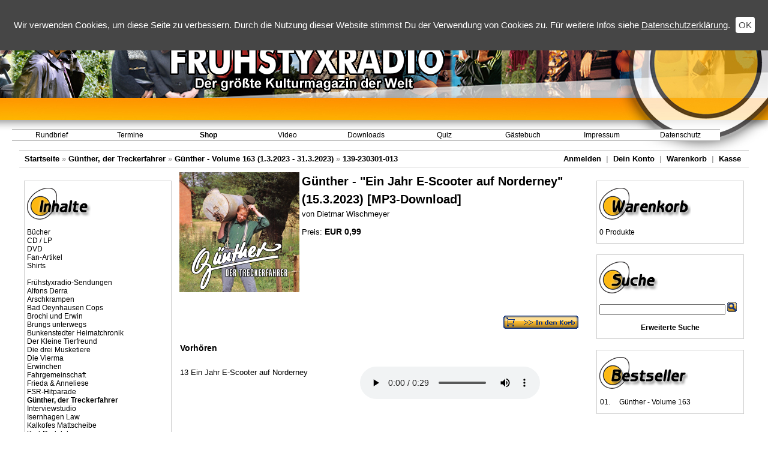

--- FILE ---
content_type: text/html
request_url: http://www.fsr-shop.de/product_info.php?products_id=12308&osCsid=m7j2crad65h2gphkkb2iu69b32
body_size: 5422
content:
<!doctype html public "-//W3C//DTD HTML 4.01 Transitional//EN">
<html dir="LTR" lang="de">
<head>
<meta http-equiv="Content-Type" content="text/html; charset=iso-8859-1">
<title>Fr&uuml;hstyxradio-Downloadshop</title>
<base href="http://www.fsr-shop.de/">
<link rel="stylesheet" type="text/css" href="stylesheet.css">
<script language="javascript"><!--
function popupWindow(url) {
  window.open(url,'popupWindow','toolbar=no,location=no,directories=no,status=no,menubar=no,scrollbars=no,resizable=yes,copyhistory=no,width=100,height=100,screenX=150,screenY=150,top=150,left=150')
}
// osPlayer v2 start
  function popupWindowPlayer(url) {
  window.open(url,'popupWindow','toolbar=no,location=no,directories=no,status=no,menubar=no,scrollbars=no,resizable=no,copyhistory=no,width=193,height=265,screenX=0,screenY=0,top=300,left=450')
}
// osPlayer v2 end
//--></script>
</head>
<body marginwidth="0" marginheight="0" topmargin="0" bottommargin="0" leftmargin="0" rightmargin="0">
<!-- header //-->
<script type="text/javascript" src="includes/jquery.js"></script>
<script type="text/javascript" src="includes/dropdown.js"></script>
<script type="text/javascript" src="includes/jquery.cookie.js"></script>

<script type="text/javascript">
    $(function() {
        var cookiePolicyRead = $.cookie('cookiePolicy');

        if (cookiePolicyRead !== 'read') {
            $('#cookie_policy').show();
        }

        $('#cookie_policy_ok').click(function() {
            $.cookie('cookiePolicy', 'read', { expires: 365 });
            $('#cookie_policy').hide();
        });
    });
</script>

<style type="text/css">
	a.menu:link {
		font-family: Arial, Verdana, Helvetica, sans-serif;
		color: #000000;
		text-decoration: none;
		font-size: 12px;
		font-weight: normal;
	}
	
	a.menu:visited {
		font-family: Arial, Verdana, Helvetica, sans-serif;
		font-size: 12px;
		color: #000000;
		text-decoration: none;
		font-weight: normal;
	}
	
	a.menu:hover {
		font-family: Arial, Verdana, Helvetica, sans-serif;
		color: #000000;
		text-decoration: none;
		font-size: 12px;
		font-weight: normal;
	}

	a.sample_attach, a.sample_attach:visited, div.sample_attach
	{
		display: block;
		width:   170px;
		
		border:  1px solid #aaaaaa;
		padding: 2px 5px;
		
		background: #ffffff;
		
		font-family: Arial, Verdana, Sans-Sherif;
		color:   #000000;
		font-size: 12px;
		font-weight: normal;
		text-decoration: none;
                white-space: nowrap;
	}
	a.sample_attach, a.sample_attach:visited { border-bottom: none; }
	
	a.sample_attach:hover { color: #fd9713; }
	
	form.sample_attach
	{
		position: absolute;
		visibility: hidden;
		
		border:  1px solid black;
		padding: 0px 5px 2px 5px;
		
		background: #FFFFEE;
	}
	
	form.sample_attach b
	{
		font-family: Verdana, Sans-Sherif;
		font-weight: 900;
		font-size: 1.1em;
	}
	
	input.sample_attach { margin: 1px 0px; width: 170px; }	

    #cookie_policy {
        font-family: Verdana, Arial, sans-serif;
        padding: 25px 10px;
        position: fixed;
        top: 0px;
        left: 0px;
        width: 100%;
        text-align: center;
        color: white;
        font-size: 15px;
        vertical-align: middle;
        background-color: #464646;
        display: none;
        box-sizing: border-box;
    }

    #cookie_policy a {
        text-decoration: underline;
    }

    #cookie_policy a:hover {
        text-decoration: none;
    }

    #cookie_policy_ok {
        padding: 5px;
        border-radius: 4px;
        color: #464646;
        margin-left: 5px;
        cursor: pointer;
        background-color: white;
        line-height: 34px;
    }
</style>

<div style="width:100%; height:250px; background-image:url(grafik/banner.jpg); background-position: right; background-repeat:no-repeat;">
    <div id="cookie_policy">
        Wir verwenden Cookies, um diese Seite zu verbessern. Durch die Nutzung dieser Website stimmst Du der Verwendung von Cookies zu. F&uuml;r weitere Infos siehe <a style="color: white; font-size: 15px;" href="https://www.fsr.de/privacy.php">Datenschutzerkl&auml;rung</a>.
        <span id="cookie_policy_ok">OK</span>
    </div>
	<div>
		<table width="80%" border="0" cellpadding="0" cellspacing="0">
			<tr>
				<td align="center">
					<img src="grafik/spacer.gif" width="0" border="0" alt="" style="height: 60px;"><br>
					<img src="grafik/fsr-menulogo.png" border="0" alt=""><br>
					<img src="grafik/spacer.gif" width="0" border="0" alt=""  style="height: 62px;"><br>
				</td>
			</tr>
		</table>
		<table width="1200" cellpadding="0" cellspacing="0" border="0">
			<tr>
				<td><img src="grafik/spacer.gif" width="20" height="0" border="0" alt=""></td>
				<td>
				<table width="100%" height="20" border="0" cellpadding="0" cellspacing="0">
					<tr>

						<td width="125" height="16" onmouseover="this.style.backgroundColor='#feb100';" onmouseout="this.style.backgroundColor='transparent'" style="background:#ffffff; background-image:url(grafik/menuback.gif); background-repeat:repeat-x;">
							<div id="rundbrief_menu_parent" align="center"><a class="menu" href="https://www.fsr.de/startseite.php">Rundbrief</a></div>
							<div id="rundbrief_menu_child" align="left" style="border-bottom: 1px solid #aaaaaa;">
								<a class="sample_attach" href="https://www.fsr.de/startseite.php">Neuigkeiten ansehen</a>
								<a class="sample_attach" href="https://www.fsr.de/rundbrief.php">Rundbrief abonnieren</a>
								<a class="sample_attach" href="https://www.fsr.de/rundbrief.php?aktion=Loeschen">Rundbrief abbestellen</a>
							</div>
							
							<script type="text/javascript">
								at_attach("rundbrief_menu_parent", "rundbrief_menu_child", "hover", "y", "pointer");
							</script>
						</td>

						<td width="125" height="16" align="center" onmouseover="this.style.backgroundColor='#feb100';" onmouseout="this.style.backgroundColor='#ffffff'" style="background:#ffffff; background-image:url(grafik/menuback.gif); background-repeat:repeat-x;">
							<div id="termine_menu_parent" align="center"><a class="menu" href="https://www.fsr.de/termine.php">Termine</a></div>
							<div id="termine_menu_child" align="left" align="left" style="border-bottom: 1px solid #aaaaaa;">
								<a class="sample_attach" href="https://www.fsr.de/termine.php">Aktuelle Termine anzeigen</a>
							</div>
							
							<script type="text/javascript">
								at_attach("termine_menu_parent", "termine_menu_child", "hover", "y", "pointer");
							</script>
						</td>

						<td width="125" height="16" onmouseover="this.style.backgroundColor='#feb100';" onmouseout="this.style.backgroundColor='#ffffff'" style="background:#ffffff; background-image:url(grafik/menuback.gif); background-repeat:repeat-x;">
							<div id="shop_menu_parent" align="center"><a class="menu" href="http://www.fsr-shop.de"><b>Shop</b></a></div>
							<div id="shop_menu_child" align="left" style="border-bottom: 1px solid #aaaaaa;">
								<a class="sample_attach" href="http://www.fsr-shop.de">Startseite</a>
								<a class="sample_attach" href="http://www.fsr-shop.de/faq.php">Hilfe</a>
								<a class="sample_attach" href="https://www.fsr-shop.de/login.php">Anmelden</a>
								<a class="sample_attach" href="https://www.fsr-shop.de/account.php">Dein Konto</a>
								<a class="sample_attach" href="http://www.fsr-shop.de/shopping_cart.php">Warenkorb</a>
								<a class="sample_attach" href="https://www.fsr-shop.de/checkout_shipping.php">Kasse</a>
							</div>
							
							<script type="text/javascript">
								at_attach("shop_menu_parent", "shop_menu_child", "hover", "y", "pointer");
							</script>
						</td>

						<td width="125" height="16" onmouseover="this.style.backgroundColor='#feb100';" onmouseout="this.style.backgroundColor='#ffffff'" style="background:#ffffff; background-image:url(grafik/menuback.gif); background-repeat:repeat-x;">
							<div id="video_menu_parent" align="center"><a class="menu" href="https://www.fsr.de/videos.php">Video</a></div>
							<div id="video_menu_child" align="left" style="border-bottom: 1px solid #aaaaaa;">
								<a class="sample_attach" href="https://www.fsr.de/videos.php">YouTube-Videos</a>
								<a class="sample_attach" href="https://www.fsr.de/videos.php#vimeo">Vimeo-Videos</a>
								<a class="sample_attach" href="https://www.fsr.de/videos.php#gn">G&uuml;nthers Niedersachsen</a>
							</div>
							
							<script type="text/javascript">
								at_attach("video_menu_parent", "video_menu_child", "hover", "y", "pointer");
							</script>
						</td>

						<td width="125" height="16" onmouseover="this.style.backgroundColor='#feb100';" onmouseout="this.style.backgroundColor='#ffffff'" style="background:#ffffff; background-image:url(grafik/menuback.gif); background-repeat:repeat-x;">
							<div id="downloads_menu_parent" align="center"><a class="menu" href="https://www.fsr.de/downloads.php">Downloads</a></div>
							<div id="downloads_menu_child" align="left" style="border-bottom: 1px solid #aaaaaa;">
								<a class="sample_attach" href="https://www.fsr.de/downloads_historie.php">Fr&uuml;hstyxradio-Historie</a>
								<a class="sample_attach" href="https://www.fsr.de/downloads_galerien.php">Fotogalerien</a>
								<a class="sample_attach" href="https://www.fsr.de/downloads_wallpaper.php">Wallpaper</a>
								<a class="sample_attach" href="https://www.fsr.de/downloads_audio.php">Audio</a>
								<a class="sample_attach" href="https://www.fsr.de/downloads_klingeltoene.php">Klingelt&ouml;ne</a>
							</div>
							
							<script type="text/javascript">
								at_attach("downloads_menu_parent", "downloads_menu_child", "hover", "y", "pointer");
							</script>
						</td>

						<td width="125" height="16" onmouseover="this.style.backgroundColor='#feb100';" onmouseout="this.style.backgroundColor='#ffffff'" style="background:#ffffff; background-image:url(grafik/menuback.gif); background-repeat:repeat-x;">
							<div id="quiz_menu_parent" align="center"><a class="menu" href="https://www.fsr.de/quiz.php">Quiz</a></div>
							<div id="quiz_menu_child" align="left" style="border-bottom: 1px solid #aaaaaa;">
								<a class="sample_attach" href="https://www.fsr.de/quiz.php">Quiz spielen</a>
								<a class="sample_attach" href="https://www.fsr.de/quizpost.php">Quizfrage einschicken</a>
							</div>
							
							<script type="text/javascript">
								at_attach("quiz_menu_parent", "quiz_menu_child", "hover", "y", "pointer");
							</script>
						</td>

						<td width="125" height="16" onmouseover="this.style.backgroundColor='#feb100';" onmouseout="this.style.backgroundColor='#ffffff'" style="background:#ffffff; background-image:url(grafik/menuback.gif); background-repeat:repeat-x;">
							<div id="gaestebuch_menu_parent" align="center"><a class="menu" href="https://www.fsr.de/gaestebuch.php">G&auml;stebuch</a></div>
							<div id="gaestebuch_menu_child" align="left" style="border-bottom: 1px solid #aaaaaa;">
								<a class="sample_attach" href="https://www.fsr.de/gaestebuch.php">Aktuelle Eintr&auml;ge zeigen</a>
								<a class="sample_attach" href="https://www.fsr.de/gaestebuch.php?anzeigen=alle">Alle Eintr&auml;ge zeigen</a>
								<a class="sample_attach" href="https://www.fsr.de/gaestebuch.php?anzeigen=formular">Ins G&auml;stebuch eintragen</a>
							</div>
							
							<script type="text/javascript">
								at_attach("gaestebuch_menu_parent", "gaestebuch_menu_child", "hover", "y", "pointer");
							</script>
						</td>

						<td width="125" height="16" onmouseover="this.style.backgroundColor='#feb100';" onmouseout="this.style.backgroundColor='#ffffff'" style="background:#ffffff; background-image:url(grafik/menuback.gif); background-repeat:repeat-x;">
							<div id="impressum_menu_parent" align="center"><a class="menu" href="https://www.fsr.de/impressum.php">Impressum</a></div>
							<div id="impressum_menu_child" align="left" style="border-bottom: 1px solid #aaaaaa;">
								<a class="sample_attach" href="https://www.fsr.de/impressum.php">Impressum anzeigen</a>
								<a class="sample_attach" href="https://www.fsr.de/kontakt.php?mail=hwoerner***fsr.de">Kontakt Fr&uuml;hystyxradio</a>
								<a class="sample_attach" href="https://www.fsr.de/kontakt.php?mail=fsr-shop-service***fsr-shop.de">Kontakt Shop</a>
							</div>
							
							<script type="text/javascript">
								at_attach("impressum_menu_parent", "impressum_menu_child", "hover", "y", "pointer");
							</script>
						</td>

						<td width="125" height="16" onmouseover="this.style.backgroundColor='#feb100';" onmouseout="this.style.backgroundColor='#ffffff'" style="background:#ffffff; background-image:url(grafik/menuback.gif); background-repeat:repeat-x;">
							<div id="privacy_menu_parent" align="center"><a class="menu" href="https://www.fsr.de/privacy.php">Datenschutz</a></div>
							<div id="privacy_menu_child" align="left" style="border-bottom: 1px solid #aaaaaa;">
								<a class="sample_attach" href="https://www.fsr.de/privacy.php">Datenschutzerkl&auml;rung anzeigen</a>
								<a class="sample_attach" href="https://www.fsr.de/disclaimer.php">Rechtliche Hinweise anzeigen</a>
							</div>
							
							<script type="text/javascript">
								at_attach("privacy_menu_parent", "privacy_menu_child", "hover", "y", "pointer");
							</script>
						</td>
					</tr>
				</table>
			</td></tr>
		</table>
	</div>
</div><table width="95%" border="0" align="center" cellpadding="0" cellspacing="0">
  <tr> 
    <td>
<!--<table border="0" width="100%" cellspacing="0" cellpadding="0">
  <tr align="center" class="header"> 
    <td colspan="2" valign="middle"><img src="grafik/top.jpg" width="950" height="235"></td>
  </tr>
  <tr class="header"> 
    <td valign="middle">&nbsp;</td>
    <td height="30" align="right" valign="bottom">&nbsp;&nbsp;</td>
  </tr>
</table>-->
<table class="headerNavigation" border="0" width="100%" cellspacing="0" cellpadding="1" align="center">
  <tr class="headerNavigation">
    <td class="headerNavigation">&nbsp;&nbsp;<a href="https://www.fsr-shop.de//index.php?osCsid=r7df95pjnijom9om9nsbh3iv77" class="headerNavigation">Startseite</a> &raquo; <a href="https://www.fsr-shop.de//index.php?cPath=65&osCsid=r7df95pjnijom9om9nsbh3iv77" class="headerNavigation">Günther, der Treckerfahrer</a> &raquo; <a href="https://www.fsr-shop.de//index.php?cPath=65_1093&osCsid=r7df95pjnijom9om9nsbh3iv77" class="headerNavigation">Günther - Volume 163 (1.3.2023 - 31.3.2023)</a> &raquo; <a href="https://www.fsr-shop.de//product_info.php?cPath=65_1093&products_id=12308&osCsid=r7df95pjnijom9om9nsbh3iv77" class="headerNavigation">139-230301-013</a></td>
    <td align="right" class="headerNavigation"><a href="https://www.fsr-shop.de/login.php?osCsid=r7df95pjnijom9om9nsbh3iv77" class="headerNavigation">Anmelden</a> &nbsp;|&nbsp; <a href="https://www.fsr-shop.de/account.php?osCsid=r7df95pjnijom9om9nsbh3iv77" class="headerNavigation">Dein Konto</a> &nbsp;|&nbsp; <a href="https://www.fsr-shop.de//shopping_cart.php?osCsid=r7df95pjnijom9om9nsbh3iv77" class="headerNavigation">Warenkorb</a> &nbsp;|&nbsp; <a href="https://www.fsr-shop.de/checkout_shipping.php?osCsid=r7df95pjnijom9om9nsbh3iv77" class="headerNavigation">Kasse</a> &nbsp;&nbsp;</td>
  </tr>
</table>
<!-- header_eof //-->

<!-- body //-->
<table border="0" width="100%" cellspacing="3" cellpadding="3">
  <tr>
    <td width="250" valign="top"><table border="0" width="250" cellspacing="0" cellpadding="2">
<!-- left_navigation //-->
<!-- categories //-->          <tr>            <td><table border="0" width="100%" cellspacing="0" cellpadding="0">
  <tr>
    <td height="14" class="infoBoxHeading"><img src="images/infobox/corner_left.gif" border="0" alt="" width="7" height="7"></td>
    <td height="14" class="infoBoxHeading" nowrap><img src="images/pixel_trans.gif" border="0" alt="" width="11" height="14"></td>
  </tr>
</table>
<table border="0" width="100%" cellspacing="0" cellpadding="1" class="infoBox">
  <tr>
    <td><table border="0" width="100%" cellspacing="0" cellpadding="3" class="infoBoxContents">
  <tr>
    <td><img src="images/pixel_trans.gif" border="0" alt="" width="100%" height="1"></td>
  </tr>
  <tr>
    <td class="boxText"><img src="grafik/heading_inhalte.png" border="0" alt=""><br><br><a href="https://www.fsr-shop.de//index.php?cPath=565&osCsid=r7df95pjnijom9om9nsbh3iv77">Bücher</a><br><a href="https://www.fsr-shop.de//index.php?cPath=579&osCsid=r7df95pjnijom9om9nsbh3iv77">CD / LP</a><br><a href="https://www.fsr-shop.de//index.php?cPath=578&osCsid=r7df95pjnijom9om9nsbh3iv77">DVD</a><br><a href="https://www.fsr-shop.de//index.php?cPath=631&osCsid=r7df95pjnijom9om9nsbh3iv77">Fan-Artikel</a><br><a href="https://www.fsr-shop.de//index.php?cPath=545&osCsid=r7df95pjnijom9om9nsbh3iv77">Shirts</a><br><br><a href="https://www.fsr-shop.de//index.php?cPath=74&osCsid=r7df95pjnijom9om9nsbh3iv77">Frühstyxradio-Sendungen</a><br><a href="https://www.fsr-shop.de//index.php?cPath=885&osCsid=r7df95pjnijom9om9nsbh3iv77">Alfons Derra</a><br><a href="https://www.fsr-shop.de//index.php?cPath=76&osCsid=r7df95pjnijom9om9nsbh3iv77">Arschkrampen</a><br><a href="https://www.fsr-shop.de//index.php?cPath=305&osCsid=r7df95pjnijom9om9nsbh3iv77">Bad Oeynhausen Cops</a><br><a href="https://www.fsr-shop.de//index.php?cPath=146&osCsid=r7df95pjnijom9om9nsbh3iv77">Brochi und Erwin</a><br><a href="https://www.fsr-shop.de//index.php?cPath=109&osCsid=r7df95pjnijom9om9nsbh3iv77">Brungs unterwegs</a><br><a href="https://www.fsr-shop.de//index.php?cPath=174&osCsid=r7df95pjnijom9om9nsbh3iv77">Bunkenstedter Heimatchronik</a><br><a href="https://www.fsr-shop.de//index.php?cPath=62&osCsid=r7df95pjnijom9om9nsbh3iv77">Der Kleine Tierfreund</a><br><a href="https://www.fsr-shop.de//index.php?cPath=81&osCsid=r7df95pjnijom9om9nsbh3iv77">Die drei Musketiere</a><br><a href="https://www.fsr-shop.de//index.php?cPath=111&osCsid=r7df95pjnijom9om9nsbh3iv77">Die Vierma</a><br><a href="https://www.fsr-shop.de//index.php?cPath=170&osCsid=r7df95pjnijom9om9nsbh3iv77">Erwinchen</a><br><a href="https://www.fsr-shop.de//index.php?cPath=225&osCsid=r7df95pjnijom9om9nsbh3iv77">Fahrgemeinschaft</a><br><a href="https://www.fsr-shop.de//index.php?cPath=63&osCsid=r7df95pjnijom9om9nsbh3iv77">Frieda & Anneliese</a><br><a href="https://www.fsr-shop.de//index.php?cPath=366&osCsid=r7df95pjnijom9om9nsbh3iv77">FSR-Hitparade</a><br><a href="https://www.fsr-shop.de//index.php?cPath=65&osCsid=r7df95pjnijom9om9nsbh3iv77"><b>Günther, der Treckerfahrer</b></a><br><a href="https://www.fsr-shop.de//index.php?cPath=493&osCsid=r7df95pjnijom9om9nsbh3iv77">Interviewstudio</a><br><a href="https://www.fsr-shop.de//index.php?cPath=336&osCsid=r7df95pjnijom9om9nsbh3iv77">Isernhagen Law</a><br><a href="https://www.fsr-shop.de//index.php?cPath=218&osCsid=r7df95pjnijom9om9nsbh3iv77">Kalkofes Mattscheibe</a><br><a href="https://www.fsr-shop.de//index.php?cPath=135&osCsid=r7df95pjnijom9om9nsbh3iv77">Karl-Rudolph</a><br><a href="https://www.fsr-shop.de//index.php?cPath=382&osCsid=r7df95pjnijom9om9nsbh3iv77">Kind ohne Namen</a><br><a href="https://www.fsr-shop.de//index.php?cPath=181&osCsid=r7df95pjnijom9om9nsbh3iv77">Lieder + Jingles</a><br><a href="https://www.fsr-shop.de//index.php?cPath=832&osCsid=r7df95pjnijom9om9nsbh3iv77">Megamarkt</a><br><a href="https://www.fsr-shop.de//index.php?cPath=78&osCsid=r7df95pjnijom9om9nsbh3iv77">Mike</a><br><a href="https://www.fsr-shop.de//index.php?cPath=369&osCsid=r7df95pjnijom9om9nsbh3iv77">Neues aus Plattengülle</a><br><a href="https://www.fsr-shop.de//index.php?cPath=212&osCsid=r7df95pjnijom9om9nsbh3iv77">Onkel Hotte</a><br><a href="https://www.fsr-shop.de//index.php?cPath=127&osCsid=r7df95pjnijom9om9nsbh3iv77">Pränki</a><br><a href="https://www.fsr-shop.de//index.php?cPath=249&osCsid=r7df95pjnijom9om9nsbh3iv77">Radioven</a><br><a href="https://www.fsr-shop.de//index.php?cPath=1102&osCsid=r7df95pjnijom9om9nsbh3iv77">Siggi & Raner</a><br><a href="https://www.fsr-shop.de//index.php?cPath=82&osCsid=r7df95pjnijom9om9nsbh3iv77">Sonstige</a><br><a href="https://www.fsr-shop.de//index.php?cPath=113&osCsid=r7df95pjnijom9om9nsbh3iv77">Sprachkurs</a><br><a href="https://www.fsr-shop.de//index.php?cPath=597&osCsid=r7df95pjnijom9om9nsbh3iv77">Therapie</a><br><a href="https://www.fsr-shop.de//index.php?cPath=80&osCsid=r7df95pjnijom9om9nsbh3iv77">Uschi - Frauen sind doof</a><br><a href="https://www.fsr-shop.de//index.php?cPath=79&osCsid=r7df95pjnijom9om9nsbh3iv77">Verkorkst, vergeigt, vergessen</a><br><a href="https://www.fsr-shop.de//index.php?cPath=356&osCsid=r7df95pjnijom9om9nsbh3iv77">Weltenbummler</a><br><a href="https://www.fsr-shop.de//index.php?cPath=167&osCsid=r7df95pjnijom9om9nsbh3iv77">Willi Deutschmann</a><br><a href="https://www.fsr-shop.de//index.php?cPath=64&osCsid=r7df95pjnijom9om9nsbh3iv77">Wischmeyers Logbuch</a><br><a href="https://www.fsr-shop.de//index.php?cPath=1035&osCsid=r7df95pjnijom9om9nsbh3iv77">Wischmeyers Stundenhotel</a><br><a href="https://www.fsr-shop.de//index.php?cPath=77&osCsid=r7df95pjnijom9om9nsbh3iv77">Wäschetrockner weinen nicht</a><br><a href="https://www.fsr-shop.de//index.php?cPath=199&osCsid=r7df95pjnijom9om9nsbh3iv77">Zwei kleine Italiener</a><br></td>
  </tr>
  <tr>
    <td><img src="images/pixel_trans.gif" border="0" alt="" width="100%" height="1"></td>
  </tr>
</table>
</td>
  </tr>
</table>
            </td>          </tr><!-- categories_eof //--><!-- left_navigation_eof //-->
    </table></td>
<!-- body_text //-->
    <td width="100%" valign="top"><form name="cart_quantity" action="https://www.fsr-shop.de//product_info.php?products_id=12308&action=add_product&osCsid=r7df95pjnijom9om9nsbh3iv77" method="post"><table border="0" width="100%" cellspacing="0" cellpadding="0">

        <td class="main">
<!-- osPlayer v2 Start -->
<!-- osPlayer v2 End -->

    	<table border="0" cellspacing="0" cellpadding="2" align="left">
        	<tr>
            	<td class="smallText">
            		<img width="200" src="images/83c8fe8bbe14b44b0b9bdfb23ce383a3/category_guenther.jpg" border="0" alt="Günther - "Ein Jahr E-Scooter auf Norderney" (15.3.2023)">
              	</td>
              	<td width="100%" valign="top" class="main">
              							<div class="pageHeading">Günther - "Ein Jahr E-Scooter auf Norderney" (15.3.2023) [MP3-Download]</div>
				   	von Dietmar Wischmeyer				    <img src="images/pixel_trans.gif" border="0" alt="" width="100%" height="10">				    Preis: <font style="font-size:14px;"><b>EUR&nbsp;0,99</b></font>				    <img src="images/pixel_trans.gif" border="0" alt="" width="100%" height="10">				</td>
            </tr>
            <tr>
				<td colspan="2" class="main">
					<p></p>
				</td>
			</tr>
        </table>
	

          <table border="0" cellspacing="0" cellpadding="2">
            <tr>
              <td class="main" colspan="2"></td>
            </tr>
            <tr>
<!--              <td class="main"></td>-->
<!--              <td class="main"><input type="hidden" name="id[1]" value="1"></td>-->
              <td class="main"></td>
              <td class="main"><input type="hidden" name="id[1]" value="1"></td>
            </tr>
          </table>
        </td>
      </tr>
      <tr>
        <td><img src="images/pixel_trans.gif" border="0" alt="" width="100%" height="10"></td>
      </tr>

      <tr>
        <td><img src="images/pixel_trans.gif" border="0" alt="" width="100%" height="10"></td>
      </tr>
      <tr>
        <td><table width="100%" border="0" cellpadding="2" cellspacing="1" bgcolor="#ffffff">
              <tr>
            <td class="main"><table border="0" width="100%" cellspacing="0" cellpadding="2">
              <tr>
                <td width="10"><img src="images/pixel_trans.gif" border="0" alt="" width="10" height="1"></td>

                <td valign="center"></td>
                <td class="main">&nbsp;</td>
                <td class="main" align="right"><input type="hidden" name="products_id" value="12308"><input type="image" src="includes/languages/german/images/buttons/button_in_cart.gif" border="0" alt="In den Warenkorb" title=" In den Warenkorb ">                </td>
                <td width="10"><img src="images/pixel_trans.gif" border="0" alt="" width="10" height="1"></td>
              </tr>
            </table>
<!--osPlayer v2  start -->
                    <div style="margin-top: 20px;"><div style="font-size: 14px; margin-bottom: 20px;"><a name="preview"></a><strong>Vorhören</strong></div>                                       <div>
                                           <div style="float: left; width: 300px; overflow: hidden;">13 Ein Jahr E-Scooter auf Norderney</div>
                                           <audio src="data/mp3/97fccce12649caaf86c04422270e3a32/13 Ein Jahr E-Scooter auf Norderney.mp3" controls > 
                                                   Your browser does not support the audio tag.
                                           </audio>
                                       </div>
                                       </div><!--osPlayer v2 end -->
</td>
          </tr>
        </table></td>
      </tr>
      <tr>
        <td><img src="images/pixel_trans.gif" border="0" alt="" width="100%" height="10"></td>
      </tr>
      <tr>
        <td>
        </td>
      </tr>
    </table></form></td>
<!-- body_text_eof //-->
    <td width="250" valign="top"><table border="0" width="250" cellspacing="0" cellpadding="2">
<!-- right_navigation //-->
<!-- shopping_cart //-->
          <tr>
            <td>
<table border="0" width="100%" cellspacing="0" cellpadding="0">
  <tr>
    <td height="14" class="infoBoxHeading"><img src="images/infobox/corner_right_left.gif" border="0" alt="" width="7" height="7"></td>
    <td height="14" class="infoBoxHeading" nowrap><img src="images/infobox/corner_right.gif" border="0" alt="" width="10" height="10"></td>
  </tr>
</table>
<table border="0" width="100%" cellspacing="0" cellpadding="1" class="infoBox">
  <tr>
    <td><table border="0" width="100%" cellspacing="0" cellpadding="3" class="infoBoxContents">
  <tr>
    <td><img src="images/pixel_trans.gif" border="0" alt="" width="100%" height="1"></td>
  </tr>
  <tr>
    <td class="boxText"><img src="grafik/heading_warenkorb.png" border="0" alt=""><br><br>0 Produkte</td>
  </tr>
  <tr>
    <td><img src="images/pixel_trans.gif" border="0" alt="" width="100%" height="1"></td>
  </tr>
</table>
</td>
  </tr>
</table>
            </td>
          </tr>
<!-- shopping_cart_eof //-->
<!-- search //-->
          <tr>
            <td>
<table border="0" width="100%" cellspacing="0" cellpadding="0">
  <tr>
    <td height="14" class="infoBoxHeading"><img src="images/infobox/corner_right_left.gif" border="0" alt="" width="7" height="7"></td>
    <td height="14" class="infoBoxHeading" nowrap><img src="images/pixel_trans.gif" border="0" alt="" width="11" height="14"></td>
  </tr>
</table>
<table border="0" width="100%" cellspacing="0" cellpadding="1" class="infoBox">
  <tr>
    <td><table border="0" width="100%" cellspacing="0" cellpadding="3" class="infoBoxContents">
  <tr>
    <td><img src="images/pixel_trans.gif" border="0" alt="" width="100%" height="1"></td>
  </tr>
  <tr>
    <td align="left" class="boxText"><form name="quick_find" action="advanced_search_result.php" method="get"><img src="grafik/heading_suche.png" border="0" alt=""><br><br><input type="text" name="keywords" size="10" maxlength="30" style="width: 210px">&nbsp;<input type="hidden" name="osCsid" value="r7df95pjnijom9om9nsbh3iv77"><input type="image" src="includes/languages/german/images/buttons/button_quick_find.gif" border="0" alt="Suche" title=" Suche "><br><br><div align="center"><a href="https://www.fsr-shop.de//advanced_search.php?osCsid=r7df95pjnijom9om9nsbh3iv77"><b>Erweiterte Suche</b></a></div></form></td>
  </tr>
  <tr>
    <td><img src="images/pixel_trans.gif" border="0" alt="" width="100%" height="1"></td>
  </tr>
</table>
</td>
  </tr>
</table>
            </td>
          </tr>
<!-- search_eof //-->
<!-- best_sellers //-->
          <tr>
            <td>
<table border="0" width="100%" cellspacing="0" cellpadding="0">
  <tr>
    <td height="14" class="infoBoxHeading"><img src="images/infobox/corner_right_left.gif" border="0" alt="" width="7" height="7"></td>
    <td height="14" class="infoBoxHeading" nowrap><img src="images/pixel_trans.gif" border="0" alt="" width="11" height="14"></td>
  </tr>
</table>
<table border="0" width="100%" cellspacing="0" cellpadding="1" class="infoBox">
  <tr>
    <td><table border="0" width="100%" cellspacing="0" cellpadding="3" class="infoBoxContents">
  <tr>
    <td><img src="images/pixel_trans.gif" border="0" alt="" width="100%" height="1"></td>
  </tr>
  <tr>
    <td class="boxText"><img src="grafik/heading_bestseller.png" border="0" alt=""><br><br><table border="0" width="100%" cellspacing="0" cellpadding="1"><tr><td class="infoBoxContents" valign="top">01.</td><td class="infoBoxContents"><a href="https://www.fsr-shop.de//product_info.php?products_id=12273&osCsid=r7df95pjnijom9om9nsbh3iv77">Günther - Volume 163</a></td></tr></table></td>
  </tr>
  <tr>
    <td><img src="images/pixel_trans.gif" border="0" alt="" width="100%" height="1"></td>
  </tr>
</table>
</td>
  </tr>
</table>
            </td>
          </tr>
<!-- best_sellers_eof //-->
<!-- right_navigation_eof //-->
    </table></td>
  </tr>
</table>
<!-- body_eof //-->

<!-- footer //-->
<table border="0" width="100%" cellspacing="0" cellpadding="1">
  <tr class="footer">
    <td class="footer">&nbsp;&nbsp;&nbsp;&nbsp;</td>
    <td align="right" class="footer">&nbsp;&nbsp;&nbsp;&nbsp;</td>
  </tr>
</table>
<br>
<table border="0" width="100%" cellspacing="0" cellpadding="0">
  <tr>
    <td align="center" class="smallText">
	<a name="bottom">
	<table width="100%" border="0" cellspacing="0" cellpadding="0">
		<tr><td height="13" style="background-image:url(grafik/footer_grey.gif); background-repeat:repeat-x;"></td></tr>
		<tr>
			<td align="center">
				<br>
                <a href="faq.php">Hilfe</a>&nbsp;|&nbsp;
                <a href="conditions.php">AGB</a>&nbsp;|&nbsp;
				<a href="https://www.fsr.de/privacy.php">Datenschutz</a><br>
				<font style="font-size:10px;" color="#777777">© 2026 Frühstyxradio Unterhaltungsbüro GmbH</font>
			</td>
		</tr>
	</table>
	
    </td>
  </tr>
</table>
</td>
  </tr>
</table><!-- footer_eof //-->
<br>
</body>
</html>
